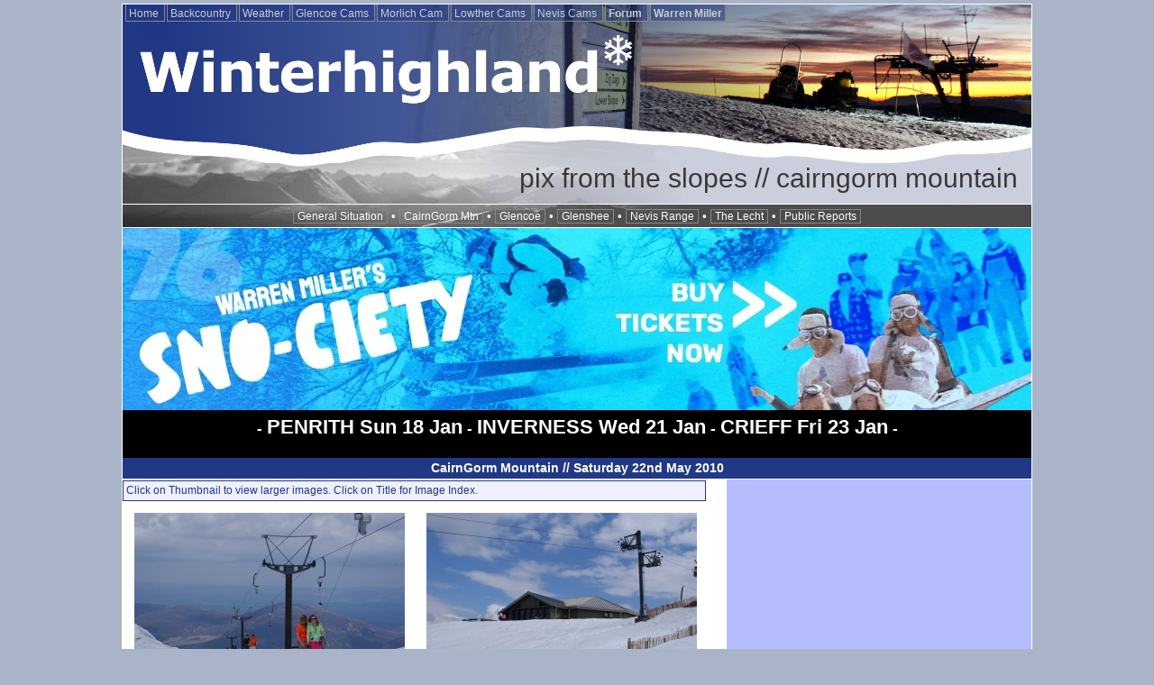

--- FILE ---
content_type: text/html; charset=utf-8
request_url: https://www.winterhighland.info/pix/pixalbum.php?pix_id=645
body_size: 6432
content:

<!DOCTYPE html>

<html>
<head>

  <!-- Google Analytics - code updated 8/3/2022 -->
  <!-- Global site tag (gtag.js) - Google Analytics -->
  <script async src="https://www.googletagmanager.com/gtag/js?id=UA-7017833-2"></script>
  <script>
    window.dataLayer = window.dataLayer || [];
    function gtag(){dataLayer.push(arguments);}
    gtag('js', new Date());

    gtag('config', 'UA-7017833-2');
  </script>


<!-- WINTERHIGHLAND LIMITED - WINTERHIGHLAND V9.5 - WINTER 2009 BUILD -->

<meta name="author" content="Winterhighland Ltd" />
<meta http-equiv="Content-type" content="text/html;charset=UTF-8" />
 <meta http-equiv="X-UA-Compatible" content="IE=EmulateIE7" />
 <meta name='B-verify' content='47d60631df717a8ff02c73870ed2e707a8c4384c' />
<meta name="description" content="Ski Scotland Snow Conditions. Scottish Snow and Mountain Sports, ski reports and webcams" /><meta name="keywords" content="winterhighland, ski, snowboard, scotland, snow conditions, highlands of scotland, snowsports, cairngorm,  nevis range, glenshee, glencoe, lecht, ice climbing, mountain weather, scottish ski and winter activity report, ski scotland, scottish, scotland, scottish snow reports" />

<meta name="verify-v1" content="QZia81qDIUqjVKddHjFzX765/CeE3TVEtb8KHp7m9xw=" />


<title>CairnGorm Mountain // Saturday 22nd May 2010 // Winterhighland</title>

<!-- www added to style sheet url because of server issues on Sept 26th 2006 -->

<link rel="stylesheet" href="/member/devstyle.css?t=49" type="text/css" />
<link rel="stylesheet" href="/climbing/forms.css" type="text/css" />


<script async src="https://pagead2.googlesyndication.com/pagead/js/adsbygoogle.js?client=ca-pub-9224863185138825"
     crossorigin="anonymous"></script>

<!-- End of DCP Code -->

<!-- Modernizr build for forcing html5 support for figure in legacy browsers for cam maps -->
<script src="https://www.winterhighland.info/modernizr.custom.82050.js"></script>


</head>

<body class="Page">

<a name="top" />


<table cellpadding="0" cellspacing="0" width="100%" border="0"  ><!-- Main outer table -->

<tr><td align="center">


<table width="1010"  border="0" cellpadding="0" cellspacing="0" class="body" style="margin-left: 0px; padding-left: 0px;">

<!-- TOP PORTION OF HEADER BAR -->





<!--advert and login table within top table cell -->

<!-- /template/2009/header-top-image.php rotated header img -->

<tr><td valign="top" align="left" colspan="3" class="PageBorder" style="border-bottom: 0px; padding: 0px; margin: 0px; background-image: url(https://www.winterhighland.info/template/headerimages/Summer15HeaderRetina4.jpg); background-repeat: no-repeat; background-size: 100%; max-height: 176px; height: 176px;" >
<!--<div class="BulletLink" style="padding-right: 8px; color: #213983; float: right">&bull; <a class="BulletLink" style="color: #213984;" href="/advertising/">Advertise</a> &bull; <a class="BulletLink" style="color: #213984;" href="/lost/">Lost?</a> &bull;&nbsp;&nbsp;&nbsp;&nbsp;</div>-->
<div class="BulletLink" style="text-align: left;"><a href="/" class="PageTopNavButton"> Home </a><!--<a href="/climbing/" class="PageTopNavButton"> UK Ice Climbing</a>--> <a href="/touring/" class="PageTopNavButton"> Backcountry </a> <a href="/weather/" class="PageTopNavButton"> Weather </a><!--<a href="/cams/aviemore/" class="PageTopNavButton"> Aviemore Cam </a> -<a href="/cams/cairngorm-mountain/" class="PageTopNavButton"> CairnGorm Cams </a> --><a href="/cams/glencoe/" class="PageTopNavButton"> Glencoe Cams </a>  <a href="/cams/cairngorm-mountain/morlich.php" class="PageTopNavButton"> Morlich Cam </a> <a href="/cams/lowtherhill/" class="PageTopNavButton"> Lowther Cams </a>
<a href="https://www.nevisrange.co.uk/webcams/" class="PageTopNavButton"> Nevis Cams </a><!--<a href="/blog" class="PageTopNavButton"> &nbsp;Blog&nbsp; </a>--><a href="https://forums.winterhighland.info/" class="PageTopNavButton"><strong> Forum </strong></a> <a href="https://www.warrenmiller.co.uk/" class="PageTopNavButton"><strong>Warren Miller</strong></a></div>


</td></tr>



<!-- MIDDLE PORTION OF HEADER BAR - INCLUDES PAGE TITLE TEXT BAR -->

<tr><td valign="top" align="right" colspan="3" class="PageBorder" style="border-top: 0px; padding: 0px; margin: 0px; background-image: url(/template/2009/Summer15HeaderTitleBar.jpg); background-repeat: no-repeat; background-size: 100%; max-height: 45px; height: 45px;" >
<div class="PageTitle">pix from the slopes // cairngorm mountain</div>
</td></tr>

 <!-- LOWER PORTION OF HEADER BAR - INCLUDES PAGE TITLE TEXT BAR -->

  <tr><td colspan="3" valign="middle" class="PageBorder" style="border-top: 0px; padding: 0px; margin: 0px; background-image: url(/template/2009/header-2009-navbar.png); background-repeat: no-repeat; background-color: #4c4c4c; max-height: 25px; height: 25px; "  height="25">

  
<!-- LOWER PORTION OF HEADER BAR - INCLUDES PAGE TITLE TEXT BAR -->

<div style="color: #ffffff; text-align: center;" ><a href="/general/" class="SectionNavLink">General Situation</a> &bull;
 <a href="/cairngorm/" class="SectionNavLink">CairnGorm Mtn</a> &bull;
  <a href="/glencoe/" class="SectionNavLink">Glencoe</a> &bull;
   <a href="/glenshee/" class="SectionNavLink">Glenshee</a> &bull;
    <a href="/nevisrange/" class="SectionNavLink">Nevis Range</a> &bull;
     <a href="/lecht/" class="SectionNavLink">The Lecht</a> &bull;
      <!-- <a href="/lowtherhill" class="SectionNavLink">Lowther Hill</a> &bull; -->
       <a href="/publicreports/" class="SectionNavLink">Public Reports</a>
        </div>

</td></tr>


    <tr><td colspan="3" style="border-left: 1px solid #ffffff; border-right: 1px solid #ffffff;">
     <div class="PhorumText" style="color: #ffffff; background-color: #000000;  height: 255px; padding-top: 0px; ">
    <a href="https://www.warrenmiller.co.uk">
      <picture width="1008" height="202">
 <source srcset="/warrenmiller/WH-Forum-Banner-76.webp" type="image/webp">
 <source srcset="/warrenmiller/WH-Forum-Banner-76.jpg" type="image/jpeg">
 <img src="/warrenmiller/WH-Forum-Banner-76.jpg" width="1008" height="202">
</picture></a>
       <div style="height: 2.3em; font-size: 1.3em; padding-top: .2em;  text-align: center;">


  <!-- <strong>

      <a href="https://www.perththeatreandconcerthall.com/whats-on/warren-millers-seventy-five-330602" style="color: #ffffff; text-decoration: none; font-size: 1.15em;">BOAT OF GARTEN SAt ABERDEEN Wed 12 Feb</a> --->
</strong>
 <div style="font-size: 1em; padding-bottom: .2em;  text-align: center;">


<strong>
	 
-
 <a href="https://rheged.com/event/warren-millers-sno-ciety/"
 style="color: #ffffff; text-decoration: none; font-size: 1.25em;">PENRITH Sun 18 Jan</a> - <a href="https://eden-court.co.uk/event/warren-millers-sno-ciety" style="color: #ffffff; text-decoration: none; font-size: 1.25em;">INVERNESS Wed 21 Jan</a> - <a href="https://www.tickettailor.com/events/strathearnarts/1867419" style="color: #ffffff; text-decoration: none; font-size: 1.25em;">CRIEFF Fri 23 Jan</a> -</strong>
</div><!-- div for second row of dates -->
     </div></div>




    </div>


  </td></tr>


 <tr><td class="PageBorderLeft PageBorderRight"  colspan="3" valign="top" align="center"  style="padding: 0px; background-color: #ffffff;">
<div align="center" class="ForumTableHeader" style="font-size: 14px; margin-bottom: 1px;">CairnGorm Mountain // Saturday 22nd May 2010</div>
<table width="100%" border="0" cellspacing="0" cellpadding="0">
<tr><td width="650" valign="top" style="padding-right: 20px;"><div class="ForumNavBlock DeepBlue" style="padding: 3px; height: 15px; max-height: 15px; margin-right: 3px;" >Click on Thumbnail to view larger images. Click on Title for Image Index.</div>


<div class="fb-like" data-href="https://www.winterhighland.info/pix/pixalbum.php?pix_id=645" data-send="false" data-layout="standard" data-width="500" data-show-faces="false" data-colorscheme="light" data-font="arial" style="padding-top: 5px; padding-bottom: 5px;"></div><table border="0" cellpadding="0" cellspacing="2" width="100%">
<tr>
<td  valign="top" align="center" width="50%"><a href="https://www.winterhighland.info/pix/displaypic.php?id=15838,645#start"><img src="https://www.winterhighland.info/pix/displayimage.php?photo_id=15838&amp;width=300&amp;height=201" border="0" height="201" width="300" /></a><div class="Photo">Ptarmigan Tow doing it&#039;s thing on the 4th weekend of May.</div><br /></td><td  valign="top" align="center" width="50%"><a href="https://www.winterhighland.info/pix/displaypic.php?id=15839,645#start"><img src="https://www.winterhighland.info/pix/displayimage.php?photo_id=15839&amp;width=300&amp;height=201" border="0" height="201" width="300" /></a><div class="Photo">Looking back to the Top Station from the Traverse, on route to Coire Cas.</div><br /></td></tr>
<tr>
<td  valign="top" align="center" width="50%"><a href="https://www.winterhighland.info/pix/displaypic.php?id=15840,645#start"><img src="https://www.winterhighland.info/pix/displayimage.php?photo_id=15840&amp;width=300&amp;height=201" border="0" height="201" width="300" /></a><div class="Photo">Skier on the White Lady - perfect crunchy spring snow.</div><br /></td><td  valign="top" align="center" width="50%"><a href="https://www.winterhighland.info/pix/displaypic.php?id=15841,645#start"><img src="https://www.winterhighland.info/pix/displayimage.php?photo_id=15841&amp;width=300&amp;height=201" border="0" height="201" width="300" /></a><div class="Photo">Bashing the bumps on the White Lady early Saturday afternoon.</div><br /></td></tr>
<tr>
<td  valign="top" align="center" width="50%"><a href="https://www.winterhighland.info/pix/displaypic.php?id=15842,645#start"><img src="https://www.winterhighland.info/pix/displayimage.php?photo_id=15842&amp;width=300&amp;height=201" border="0" height="201" width="300" /></a><div class="Photo">Looking up the Coire Cas Gunbarrel, much faster granular spring snow than last week.</div><br /></td><td  valign="top" align="center" width="50%"><a href="https://www.winterhighland.info/pix/displaypic.php?id=15843,645#start"><img src="https://www.winterhighland.info/pix/displayimage.php?photo_id=15843&amp;width=300&amp;height=201" border="0" height="201" width="300" /></a><div class="Photo">Skier jumps the tyre jib in the Ptarmigan Terrain Park.</div><br /></td></tr>
<tr>
<td  valign="top" align="center" width="50%"><a href="https://www.winterhighland.info/pix/displaypic.php?id=15844,645#start"><img src="https://www.winterhighland.info/pix/displayimage.php?photo_id=15844&amp;width=300&amp;height=201" border="0" height="201" width="300" /></a><div class="Photo">Boarder gets air and spins a 360 off the spine.</div><br /></td><td  valign="top" align="center" width="50%"><a href="https://www.winterhighland.info/pix/displaypic.php?id=15845,645#start"><img src="https://www.winterhighland.info/pix/displayimage.php?photo_id=15845&amp;width=300&amp;height=201" border="0" height="201" width="300" /></a><div class="Photo">You don&#039;t need to ski or board, Sledge Park open beside the Ptarmigan Restaurant.</div><br /></td></tr>
<tr>
<td  valign="top" align="center" width="50%"><a href="https://www.winterhighland.info/pix/displaypic.php?id=15846,645#start"><img src="https://www.winterhighland.info/pix/displayimage.php?photo_id=15846&amp;width=300&amp;height=201" border="0" height="201" width="300" /></a><div class="Photo">Looking to the lower Ptarmigan Bowl through the tyre.</div><br /></td><td  valign="top" align="center" width="50%"><a href="https://www.winterhighland.info/pix/displaypic.php?id=15847,645#start"><img src="https://www.winterhighland.info/pix/displayimage.php?photo_id=15847&amp;width=300&amp;height=201" border="0" height="201" width="300" /></a><div class="Photo">The White Lady, fantastic spring riding for good skiers and boarders.</div><br /></td></tr>
<tr>
<td  valign="top" align="center" width="50%"><a href="https://www.winterhighland.info/pix/displaypic.php?id=15848,645#start"><img src="https://www.winterhighland.info/pix/displayimage.php?photo_id=15848&amp;width=300&amp;height=201" border="0" height="201" width="300" /></a><div class="Photo">Looking up the Ptarmigan Tow from near the bottom.</div><br /></td><td  valign="top" align="center" width="50%"><a href="https://www.winterhighland.info/pix/displaypic.php?id=15849,645#start"><img src="https://www.winterhighland.info/pix/displayimage.php?photo_id=15849&amp;width=300&amp;height=201" border="0" height="201" width="300" /></a><div class="Photo">Heading down Coire Cas, fast granular spring snow, skiing beautifully Saturday..</div><br /></td></tr>
<tr>
<td  valign="top" align="center" width="50%"><a href="https://www.winterhighland.info/pix/displaypic.php?id=15850,645#start"><img src="https://www.winterhighland.info/pix/displayimage.php?photo_id=15850&amp;width=300&amp;height=201" border="0" height="201" width="300" /></a><div class="Photo">Dropping onto the Upper Cas from the Traverse.</div><br /></td><td  valign="top" align="center" width="50%"><a href="https://www.winterhighland.info/pix/displaypic.php?id=15851,645#start"><img src="https://www.winterhighland.info/pix/displayimage.php?photo_id=15851&amp;width=300&amp;height=201" border="0" height="201" width="300" /></a><div class="Photo">Looking back along the Traverse from beyond the 105 split.</div><br /></td></tr>
<tr>
<td  valign="top" align="center" width="50%"><a href="https://www.winterhighland.info/pix/displaypic.php?id=15852,645#start"><img src="https://www.winterhighland.info/pix/displayimage.php?photo_id=15852&amp;width=300&amp;height=201" border="0" height="201" width="300" /></a><div class="Photo">Looking along the Ptarmigan Traverse to the top of the T-bar.</div><br /></td><td  valign="top" align="center" width="50%"><a href="https://www.winterhighland.info/pix/displaypic.php?id=15853,645#start"><img src="https://www.winterhighland.info/pix/displayimage.php?photo_id=15853&amp;width=300&amp;height=201" border="0" height="201" width="300" /></a><div class="Photo">Base Station Igloo.</div><br /></td></tr>
</table>
<div class="ForumNavBlock DeepBlue" style="padding: 3px; height: 15px; max-height: 15px; margin-right: 3px;" >Click on Thumbnail to view larger images. Click on Title for Image Index.</div>


<div class="ForumNavBlock FormElementDesc Left" style="margin-right: 3px; margin-top: 2px; "><span style="float: right;">&nbsp;</span>
Displayed: Images 1 to 16 of 16</div>
</td><!-- Main report cell of inner layout table -->
<td class="RightColBG BorderBottom" style="border-color: #ffffff;" valign="top"><!-- RHS col cell -->
<!-- Google Adsense -->
  <div style="text-align: center; margin-top: 20px;">
<script async src="//pagead2.googlesyndication.com/pagead/js/adsbygoogle.js"></script>
<!-- MedRectangle -->
<ins class="adsbygoogle"
     style="display:inline-block;width:300px;height:250px"
     data-ad-client="ca-pub-9224863185138825"
     data-ad-slot="7876149249"></ins>
<script>
(adsbygoogle = window.adsbygoogle || []).push({});
</script>
  </div>


  <div class="ForumTableHeader" style="text-align: center; margin-top: 20px;">Report</div>
<div class="ForecastRow" style="border-color: #ffffff; font-size: 10pt;">
<div style="padding: 5px">It&#039;s the 4th weekend of May and CairnGorm Mountain is still skiing top to middle with 1300ft of vertical descent.<br />
<br />
If you weren&#039;t up Saturday, get up Sunday. If your thinking, slush fest with such warm temperatures, surface conditions were even better and quicker than last week. Crunchy granular spring snow - the mid mountain was simply skiing beautifully on Saturday with shorts and t-shirt weather from the off.<br />
<br />
The Traverse remains loaded and there&#039;s a great cruisey run from the Top to the middle platform via it and Coire Cas, suitable for intermediates upwards.<br />
<br />
Coronation Wall was riding very nicely too, but the pick of the day within the lift served area was the White Lady. Fun rather than intimidating bumps and some of the truest spring snow. <br />
<br />
Best route onto the Lady is skiers left of the M1 Poma, to near the split with the Traverse, then cross the Poma and traverse over. A 30yard hop down beside a drain line before popping plank(s) back on on the main snow field that opens out skiers right of the tunnel. Tis gets the fullest and best run.<br />
<br />
For those with touring kit there&#039;s fantastic conditions for end of spring high level touring. While within the snowsport area the Ciste Gully is complete to just about the boardwalks. Just remember there&#039;s a biggish stream underneath!</div>
</div>
</td></tr></table>
<table border="0" cellpadding="0" cellspacing="0" width="100%" style="border: 1px solid #213984; border-right: 0px; padding: 0px;"><tr><td colspan="4" class="ForumTableHeader" align="center" style="font-size: 14px;">Pix from the Slopes for the 2010 Season</td></tr>
<tr><td width="25%" valign="top" align="center" style="border-right: 1px solid #213984;">
<div class="TableHeader" style="padding: 2px;" >CairnGorm Mountain</div>
<div style="padding: 1px;"><a href="https://www.winterhighland.info/pix/pixalbum.php?pix_id=675" class="Report DeepBlue">Thu 2nd Sep 2010</a></div>
<div style="padding: 1px;"><a href="https://www.winterhighland.info/pix/pixalbum.php?pix_id=651" class="Report DeepBlue">Thu 29th Jul 2010</a></div>
<div style="padding: 1px;"><a href="https://www.winterhighland.info/pix/pixalbum.php?pix_id=650" class="Report DeepBlue">Mon 21st Jun 2010</a></div>
<div style="padding: 1px;"><a href="https://www.winterhighland.info/pix/pixalbum.php?pix_id=649" class="Report DeepBlue">Sun 20th Jun 2010</a></div>
<div style="padding: 1px;"><a href="https://www.winterhighland.info/pix/pixalbum.php?pix_id=648" class="Report DeepBlue">Sat 5th Jun 2010</a></div>
<div style="padding: 1px;"><a href="https://www.winterhighland.info/pix/pixalbum.php?pix_id=647" class="Report DeepBlue">Mon 31st May 2010</a></div>
<div style="padding: 1px;"><a href="https://www.winterhighland.info/pix/pixalbum.php?pix_id=646" class="Report DeepBlue">Sat 29th May 2010</a></div>
<div style="padding: 1px;"><a href="https://www.winterhighland.info/pix/pixalbum.php?pix_id=645" class="Report DeepBlue">Sat 22nd May 2010</a></div>
<div style="padding: 1px;"><a href="https://www.winterhighland.info/pix/pixalbum.php?pix_id=644" class="Report DeepBlue">Sun 16th May 2010</a></div>
<div style="padding: 1px;"><a href="https://www.winterhighland.info/pix/pixalbum.php?pix_id=643" class="Report DeepBlue">Sat 15th May 2010</a></div>
<div style="padding: 1px;"><a href="https://www.winterhighland.info/pix/pixalbum.php?pix_id=642" class="Report DeepBlue">Sun 9th May 2010</a></div>
<div style="padding: 1px;"><a href="https://www.winterhighland.info/pix/pixalbum.php?pix_id=640" class="Report DeepBlue">Sat 8th May 2010</a></div>
<div style="padding: 1px;"><a href="https://www.winterhighland.info/pix/pixalbum.php?pix_id=639" class="Report DeepBlue">Mon 26th Apr 2010</a></div>
<div style="padding: 1px;"><a href="https://www.winterhighland.info/pix/pixalbum.php?pix_id=638" class="Report DeepBlue">Sun 18th Apr 2010</a></div>
<div style="padding: 1px;"><a href="https://www.winterhighland.info/pix/pixalbum.php?pix_id=637" class="Report DeepBlue">Fri 16th Apr 2010</a></div>
<div style="padding: 1px;"><a href="https://www.winterhighland.info/pix/pixalbum.php?pix_id=636" class="Report DeepBlue">Wed 14th Apr 2010</a></div>
<div style="padding: 1px;"><a href="https://www.winterhighland.info/pix/pixalbum.php?pix_id=635" class="Report DeepBlue">Sat 10th Apr 2010</a></div>
<div style="padding: 1px;"><a href="https://www.winterhighland.info/pix/pixalbum.php?pix_id=632" class="Report DeepBlue">Thu 8th Apr 2010</a></div>
<div style="padding: 1px;"><a href="https://www.winterhighland.info/pix/pixalbum.php?pix_id=630" class="Report DeepBlue">Sun 4th Apr 2010</a></div>
<div style="padding: 1px;"><a href="https://www.winterhighland.info/pix/pixalbum.php?pix_id=627" class="Report DeepBlue">Thu 1st Apr 2010</a></div>
<div style="padding: 1px;"><a href="https://www.winterhighland.info/pix/pixalbum.php?pix_id=626" class="Report DeepBlue">Sat 27th Mar 2010</a></div>
<div style="padding: 1px;"><a href="https://www.winterhighland.info/pix/pixalbum.php?pix_id=625" class="Report DeepBlue">Sun 21st Mar 2010</a></div>
<div style="padding: 1px;"><a href="https://www.winterhighland.info/pix/pixalbum.php?pix_id=622" class="Report DeepBlue">Sat 20th Mar 2010</a></div>
<div style="padding: 1px;"><a href="https://www.winterhighland.info/pix/pixalbum.php?pix_id=621" class="Report DeepBlue">Wed 17th Mar 2010</a></div>
<div style="padding: 1px;"><a href="https://www.winterhighland.info/pix/pixalbum.php?pix_id=620" class="Report DeepBlue">Sat 13th Mar 2010</a></div>
<div style="padding: 1px;"><a href="https://www.winterhighland.info/pix/pixalbum.php?pix_id=618" class="Report DeepBlue">Tue 9th Mar 2010</a></div>
<div style="padding: 1px;"><a href="https://www.winterhighland.info/pix/pixalbum.php?pix_id=613" class="Report DeepBlue">Wed 3rd Mar 2010</a></div>
<div style="padding: 1px;"><a href="https://www.winterhighland.info/pix/pixalbum.php?pix_id=611" class="Report DeepBlue">Sun 28th Feb 2010</a></div>
<div style="padding: 1px;"><a href="https://www.winterhighland.info/pix/pixalbum.php?pix_id=609" class="Report DeepBlue">Sat 27th Feb 2010</a></div>
<div style="padding: 1px;"><a href="https://www.winterhighland.info/pix/pixalbum.php?pix_id=608" class="Report DeepBlue">Wed 24th Feb 2010</a></div>
<div style="padding: 1px;"><a href="https://www.winterhighland.info/pix/pixalbum.php?pix_id=604" class="Report DeepBlue">Sun 21st Feb 2010</a></div>
<div style="padding: 1px;"><a href="https://www.winterhighland.info/pix/pixalbum.php?pix_id=601" class="Report DeepBlue">Wed 17th Feb 2010</a></div>
<div style="padding: 1px;"><a href="https://www.winterhighland.info/pix/pixalbum.php?pix_id=600" class="Report DeepBlue">Tue 16th Feb 2010</a></div>
<div style="padding: 1px;"><a href="https://www.winterhighland.info/pix/pixalbum.php?pix_id=597" class="Report DeepBlue">Sun 7th Feb 2010</a></div>
<div style="padding: 1px;"><a href="https://www.winterhighland.info/pix/pixalbum.php?pix_id=594" class="Report DeepBlue">Wed 3rd Feb 2010</a></div>
<div style="padding: 1px;"><a href="https://www.winterhighland.info/pix/pixalbum.php?pix_id=590" class="Report DeepBlue">Fri 29th Jan 2010</a></div>
<div style="padding: 1px;"><a href="https://www.winterhighland.info/pix/pixalbum.php?pix_id=589" class="Report DeepBlue">Tue 26th Jan 2010</a></div>
<div style="padding: 1px;"><a href="https://www.winterhighland.info/pix/pixalbum.php?pix_id=587" class="Report DeepBlue">Sun 24th Jan 2010</a></div>
<div style="padding: 1px;"><a href="https://www.winterhighland.info/pix/pixalbum.php?pix_id=586" class="Report DeepBlue">Sat 23rd Jan 2010</a></div>
<div style="padding: 1px;"><a href="https://www.winterhighland.info/pix/pixalbum.php?pix_id=585" class="Report DeepBlue">Mon 18th Jan 2010</a></div>
<div style="padding: 1px;"><a href="https://www.winterhighland.info/pix/pixalbum.php?pix_id=581" class="Report DeepBlue">Thu 14th Jan 2010</a></div>
<div style="padding: 1px;"><a href="https://www.winterhighland.info/pix/pixalbum.php?pix_id=580" class="Report DeepBlue">Sat 9th Jan 2010</a></div>
<div style="padding: 1px;"><a href="https://www.winterhighland.info/pix/pixalbum.php?pix_id=577" class="Report DeepBlue">Fri 8th Jan 2010</a></div>
<div style="padding: 1px;"><a href="https://www.winterhighland.info/pix/pixalbum.php?pix_id=576" class="Report DeepBlue">Thu 7th Jan 2010</a></div>
<div style="padding: 1px;"><a href="https://www.winterhighland.info/pix/pixalbum.php?pix_id=572" class="Report DeepBlue">Sun 3rd Jan 2010</a></div>
<div style="padding: 1px;"><a href="https://www.winterhighland.info/pix/pixalbum.php?pix_id=571" class="Report DeepBlue">Sat 2nd Jan 2010</a></div>
<div style="padding: 1px;"><a href="https://www.winterhighland.info/pix/pixalbum.php?pix_id=570" class="Report DeepBlue">Thu 31st Dec 2009</a></div>
<div style="padding: 1px;"><a href="https://www.winterhighland.info/pix/pixalbum.php?pix_id=569" class="Report DeepBlue">Tue 29th Dec 2009</a></div>
<div style="padding: 1px;"><a href="https://www.winterhighland.info/pix/pixalbum.php?pix_id=566" class="Report DeepBlue">Sun 27th Dec 2009</a></div>
<div style="padding: 1px;"><a href="https://www.winterhighland.info/pix/pixalbum.php?pix_id=565" class="Report DeepBlue">Sat 26th Dec 2009</a></div>
<div style="padding: 1px;"><a href="https://www.winterhighland.info/pix/pixalbum.php?pix_id=563" class="Report DeepBlue">Tue 22nd Dec 2009</a></div>
<div style="padding: 1px;"><a href="https://www.winterhighland.info/pix/pixalbum.php?pix_id=561" class="Report DeepBlue">Mon 21st Dec 2009</a></div>
<div style="padding: 1px;"><a href="https://www.winterhighland.info/pix/pixalbum.php?pix_id=559" class="Report DeepBlue">Fri 11th Dec 2009</a></div>
<div style="padding: 1px;"><a href="https://www.winterhighland.info/pix/pixalbum.php?pix_id=558" class="Report DeepBlue">Sun 6th Dec 2009</a></div>
<div style="padding: 1px;"><a href="https://www.winterhighland.info/pix/pixalbum.php?pix_id=557" class="Report DeepBlue">Fri 4th Dec 2009</a></div>
<div style="padding: 1px;"><a href="https://www.winterhighland.info/pix/pixalbum.php?pix_id=556" class="Report DeepBlue">Sat 28th Nov 2009</a></div>
<div style="padding: 1px;"><a href="https://www.winterhighland.info/pix/pixalbum.php?pix_id=554" class="Report DeepBlue">Sat 3rd Oct 2009</a></div>
<br /></td><td width="25%"  valign="top" align="center" style="border-right: 1px solid #213984;">
<div class="TableHeader" style="padding: 2px;">Glencoe</div>
<div style="padding: 1px;"><a href="https://www.winterhighland.info/pix/pixalbum.php?pix_id=652" class="Report DeepBlue">Fri 24th Sep 2010</a></div>
<div style="padding: 1px;"><a href="https://www.winterhighland.info/pix/pixalbum.php?pix_id=634" class="Report DeepBlue">Mon 12th Apr 2010</a></div>
<div style="padding: 1px;"><a href="https://www.winterhighland.info/pix/pixalbum.php?pix_id=633" class="Report DeepBlue">Sun 11th Apr 2010</a></div>
<div style="padding: 1px;"><a href="https://www.winterhighland.info/pix/pixalbum.php?pix_id=628" class="Report DeepBlue">Fri 2nd Apr 2010</a></div>
<div style="padding: 1px;"><a href="https://www.winterhighland.info/pix/pixalbum.php?pix_id=619" class="Report DeepBlue">Fri 12th Mar 2010</a></div>
<div style="padding: 1px;"><a href="https://www.winterhighland.info/pix/pixalbum.php?pix_id=603" class="Report DeepBlue">Fri 19th Feb 2010</a></div>
<div style="padding: 1px;"><a href="https://www.winterhighland.info/pix/pixalbum.php?pix_id=599" class="Report DeepBlue">Thu 11th Feb 2010</a></div>
<div style="padding: 1px;"><a href="https://www.winterhighland.info/pix/pixalbum.php?pix_id=598" class="Report DeepBlue">Wed 10th Feb 2010</a></div>
<div style="padding: 1px;"><a href="https://www.winterhighland.info/pix/pixalbum.php?pix_id=595" class="Report DeepBlue">Tue 2nd Feb 2010</a></div>
<div style="padding: 1px;"><a href="https://www.winterhighland.info/pix/pixalbum.php?pix_id=588" class="Report DeepBlue">Mon 25th Jan 2010</a></div>
<div style="padding: 1px;"><a href="https://www.winterhighland.info/pix/pixalbum.php?pix_id=591" class="Report DeepBlue">Sat 23rd Jan 2010</a></div>
<div style="padding: 1px;"><a href="https://www.winterhighland.info/pix/pixalbum.php?pix_id=574" class="Report DeepBlue">Wed 6th Jan 2010</a></div>
<div style="padding: 1px;"><a href="https://www.winterhighland.info/pix/pixalbum.php?pix_id=564" class="Report DeepBlue">Thu 24th Dec 2009</a></div>
<div style="padding: 1px;"><a href="https://www.winterhighland.info/pix/pixalbum.php?pix_id=555" class="Report DeepBlue">Sat 31st Oct 2009</a></div>
<br /></td><td width="25%"  valign="top" align="center" style="border-right: 1px solid #213984;">
<div class="TableHeader" style="padding: 2px;">Hillend</div>
<div style="padding: 1px;"><a href="https://www.winterhighland.info/pix/pixalbum.php?pix_id=562" class="Report DeepBlue">Mon 21st Dec 2009</a></div>
<br /><div class="TableHeader" style="padding: 2px;" >Nevis Range</div>
<div style="padding: 1px;"><a href="https://www.winterhighland.info/pix/pixalbum.php?pix_id=631" class="Report DeepBlue">Sun 4th Apr 2010</a></div>
<div style="padding: 1px;"><a href="https://www.winterhighland.info/pix/pixalbum.php?pix_id=629" class="Report DeepBlue">Fri 2nd Apr 2010</a></div>
<div style="padding: 1px;"><a href="https://www.winterhighland.info/pix/pixalbum.php?pix_id=623" class="Report DeepBlue">Sat 20th Mar 2010</a></div>
<div style="padding: 1px;"><a href="https://www.winterhighland.info/pix/pixalbum.php?pix_id=612" class="Report DeepBlue">Mon 1st Mar 2010</a></div>
<div style="padding: 1px;"><a href="https://www.winterhighland.info/pix/pixalbum.php?pix_id=610" class="Report DeepBlue">Sat 27th Feb 2010</a></div>
<div style="padding: 1px;"><a href="https://www.winterhighland.info/pix/pixalbum.php?pix_id=605" class="Report DeepBlue">Sun 21st Feb 2010</a></div>
<div style="padding: 1px;"><a href="https://www.winterhighland.info/pix/pixalbum.php?pix_id=606" class="Report DeepBlue">Sat 20th Feb 2010</a></div>
<div style="padding: 1px;"><a href="https://www.winterhighland.info/pix/pixalbum.php?pix_id=593" class="Report DeepBlue">Tue 2nd Feb 2010</a></div>
<div style="padding: 1px;"><a href="https://www.winterhighland.info/pix/pixalbum.php?pix_id=592" class="Report DeepBlue">Sun 24th Jan 2010</a></div>
<div style="padding: 1px;"><a href="https://www.winterhighland.info/pix/pixalbum.php?pix_id=575" class="Report DeepBlue">Wed 6th Jan 2010</a></div>
<div style="padding: 1px;"><a href="https://www.winterhighland.info/pix/pixalbum.php?pix_id=560" class="Report DeepBlue">Sat 19th Dec 2009</a></div>
<br /></td><td width="25%"  valign="top" align="center" style="border-right: 1px solid #213984;">
<div class="TableHeader" style="padding: 2px;">Glenshee</div>
<div style="padding: 1px;"><a href="https://www.winterhighland.info/pix/pixalbum.php?pix_id=616" class="Report DeepBlue">Mon 8th Mar 2010</a></div>
<div style="padding: 1px;"><a href="https://www.winterhighland.info/pix/pixalbum.php?pix_id=615" class="Report DeepBlue">Wed 3rd Mar 2010</a></div>
<div style="padding: 1px;"><a href="https://www.winterhighland.info/pix/pixalbum.php?pix_id=602" class="Report DeepBlue">Wed 17th Feb 2010</a></div>
<div style="padding: 1px;"><a href="https://www.winterhighland.info/pix/pixalbum.php?pix_id=596" class="Report DeepBlue">Sun 31st Jan 2010</a></div>
<div style="padding: 1px;"><a href="https://www.winterhighland.info/pix/pixalbum.php?pix_id=583" class="Report DeepBlue">Sun 17th Jan 2010</a></div>
<div style="padding: 1px;"><a href="https://www.winterhighland.info/pix/pixalbum.php?pix_id=578" class="Report DeepBlue">Fri 8th Jan 2010</a></div>
<div style="padding: 1px;"><a href="https://www.winterhighland.info/pix/pixalbum.php?pix_id=573" class="Report DeepBlue">Sun 3rd Jan 2010</a></div>
<div style="padding: 1px;"><a href="https://www.winterhighland.info/pix/pixalbum.php?pix_id=568" class="Report DeepBlue">Mon 28th Dec 2009</a></div>
<br /><div class="TableHeader" style="padding: 2px;" >The Lecht</div>
<div style="padding: 1px;"><a href="https://www.winterhighland.info/pix/pixalbum.php?pix_id=617" class="Report DeepBlue">Tue 9th Mar 2010</a></div>
<div style="padding: 1px;"><a href="https://www.winterhighland.info/pix/pixalbum.php?pix_id=614" class="Report DeepBlue">Mon 1st Mar 2010</a></div>
<div style="padding: 1px;"><a href="https://www.winterhighland.info/pix/pixalbum.php?pix_id=607" class="Report DeepBlue">Sun 21st Feb 2010</a></div>
<div style="padding: 1px;"><a href="https://www.winterhighland.info/pix/pixalbum.php?pix_id=584" class="Report DeepBlue">Mon 18th Jan 2010</a></div>
<div style="padding: 1px;"><a href="https://www.winterhighland.info/pix/pixalbum.php?pix_id=582" class="Report DeepBlue">Sat 16th Jan 2010</a></div>
<div style="padding: 1px;"><a href="https://www.winterhighland.info/pix/pixalbum.php?pix_id=567" class="Report DeepBlue">Sat 26th Dec 2009</a></div>
<br /><tr><td colspan="4" class="ForumTableHeader" align="center" style="font-size: 14px;">All Seasons with Pix from the Slopes</td></tr>
<tr><td colspan="4" valign="top" align="center" style="border-right: 1px solid #213984; padding: 8px;">
<a href="https://www.winterhighland.info/pix/pixalbum.php?pix_id=198" class="Report DeepBlue">Season 2000/01</a> &nbsp;&nbsp;
<a href="https://www.winterhighland.info/pix/pixalbum.php?pix_id=378" class="Report DeepBlue">Season 2001/02</a> &nbsp;&nbsp;
<a href="https://www.winterhighland.info/pix/pixalbum.php?pix_id=111" class="Report DeepBlue">Season 2002/03</a> &nbsp;&nbsp;
<a href="https://www.winterhighland.info/pix/pixalbum.php?pix_id=113" class="Report DeepBlue">Season 2003/04</a> &nbsp;&nbsp;
<a href="https://www.winterhighland.info/pix/pixalbum.php?pix_id=6" class="Report DeepBlue">Season 2004/05</a> &nbsp;&nbsp;
<a href="https://www.winterhighland.info/pix/pixalbum.php?pix_id=90" class="Report DeepBlue">Season 2005/06</a> &nbsp;&nbsp;
<a href="https://www.winterhighland.info/pix/pixalbum.php?pix_id=264" class="Report DeepBlue">Season 2006/07</a> &nbsp;&nbsp;
<a href="https://www.winterhighland.info/pix/pixalbum.php?pix_id=384" class="Report DeepBlue">Season 2007/08</a> &nbsp;&nbsp;
<a href="https://www.winterhighland.info/pix/pixalbum.php?pix_id=491" class="Report DeepBlue">Season 2008/09</a> &nbsp;&nbsp;
<a href="https://www.winterhighland.info/pix/pixalbum.php?pix_id=557" class="Report DeepBlue">Season 2009/10</a> &nbsp;&nbsp;
<a href="https://www.winterhighland.info/pix/pixalbum.php?pix_id=662" class="Report DeepBlue">Season 2010/11</a> &nbsp;&nbsp;
<a href="https://www.winterhighland.info/pix/pixalbum.php?pix_id=736" class="Report DeepBlue">Season 2011/12</a> &nbsp;&nbsp;
<a href="https://www.winterhighland.info/pix/pixalbum.php?pix_id=816" class="Report DeepBlue">Season 2012/13</a> &nbsp;&nbsp;
<a href="https://www.winterhighland.info/pix/pixalbum.php?pix_id=930" class="Report DeepBlue">Season 2013/14</a> &nbsp;&nbsp;
<a href="https://www.winterhighland.info/pix/pixalbum.php?pix_id=1007" class="Report DeepBlue">Season 2014/15</a> &nbsp;&nbsp;
<a href="https://www.winterhighland.info/pix/pixalbum.php?pix_id=1113" class="Report DeepBlue">Season 2015/16</a> &nbsp;&nbsp;
<a href="https://www.winterhighland.info/pix/pixalbum.php?pix_id=1205" class="Report DeepBlue">Season 2016/17</a> &nbsp;&nbsp;
<a href="https://www.winterhighland.info/pix/pixalbum.php?pix_id=1250" class="Report DeepBlue">Season 2017/18</a> &nbsp;&nbsp;
<a href="https://www.winterhighland.info/pix/pixalbum.php?pix_id=1340" class="Report DeepBlue">Season 2018/19</a> &nbsp;&nbsp;
<a href="https://www.winterhighland.info/pix/pixalbum.php?pix_id=1381" class="Report DeepBlue">Season 2019/20</a> &nbsp;&nbsp;
<a href="https://www.winterhighland.info/pix/pixalbum.php?pix_id=1410" class="Report DeepBlue">Season 2020/21</a> &nbsp;&nbsp;
<a href="https://www.winterhighland.info/pix/pixalbum.php?pix_id=1417" class="Report DeepBlue">Season 2021/22</a> &nbsp;&nbsp;
<a href="https://www.winterhighland.info/pix/pixalbum.php?pix_id=1432" class="Report DeepBlue">Season 2022/23</a> &nbsp;&nbsp;
<a href="https://www.winterhighland.info/pix/pixalbum.php?pix_id=1450" class="Report DeepBlue">Season 2023/24</a> &nbsp;&nbsp;
<a href="https://www.winterhighland.info/pix/pixalbum.php?pix_id=1473" class="Report DeepBlue">Season 2024/25</a> &nbsp;&nbsp;
<a href="https://www.winterhighland.info/pix/pixalbum.php?pix_id=1503" class="Report DeepBlue">Season 2025/26</a> &nbsp;&nbsp;
</td></tr></table>

<br /><br /></td></tr><!-- close either main cell or rhs col 
<tr><td colspan="3" class="PageBorderLeft PageBorderRight" valign="bottom" style="background-image: url(/template/2009/footer-2009-top-one-col.png);  background-repeat: no-repeat; max-height: 40px;"  height="40">&nbsp;</td></tr>

-->

<tr><td colspan="3" class="PageBorderLeft PageBorderBottom PageBorderRight" style=" padding: 1em; background-color: #213984; " valign="bottom">
<table width="100%" cellpadding="0" cellspacing="0" border="0">
<tr><td valign="bottom">
<div class="BulletLink" style="font-weight: normal; text-align: left; margin-left: 10px;">
<div style="padding-bottom: 4px;">This Site &copy; Winterhighland Limited 1994-2026. Registered in Scotland No. SC274872</div>
Contact //Email: <a style="color: #ffffff;" href="mailto:&#115;&#110;&#111;&#119;&#050;&#052;&#064;&#119;&#105;&#110;&#116;&#101;&#114;&#104;&#105;&#103;&#104;&#108;&#097;&#110;&#100;&#046;&#105;&#110;&#102;&#111;">snow24 at winterhighland dot info</a>.&nbsp;&nbsp;&nbsp; <!-- Phone: 0333 444 1973--> <br />
<br />
Follow Winterhighland on <a href="https://twitter.com/winterhighland" style="font-weight: bold; color: #ffffff;">Twitter</a> and <a href="https://www.facebook.com/Winterhighland"  style="font-weight: bold; color: #ffffff;">Facebook</a>. <!--<a href="https://www.facebook.com/home.php?#/group.php?gid=37595500468" style="font-weight: bold; color: #ffffff;">Facebook</a>.-->
</div></td><td valign="top" style="color: #ffffff; width: 38%; font-size: 1.0em;">
<a href="https://www.winterhighland.info/lost/privacy.php" style="color: #ffffff;">Privacy &amp; Cookie Policy</a></div><!-- div for aloigning text below ! svg--><!--&nbsp;<div class="BulletLink"  style="font-weight: normal; float-right: right;">Site Design by <b>Winterhighland Ltd</b>&nbsp;</div>-->
</td></tr></table><!-- footer table -->
</td></tr>
</table> <!-- Page layout table -->

</td></tr></table> <!-- #### Centre on page table ### -->




</body>
</html>


--- FILE ---
content_type: text/html; charset=utf-8
request_url: https://www.google.com/recaptcha/api2/aframe
body_size: 266
content:
<!DOCTYPE HTML><html><head><meta http-equiv="content-type" content="text/html; charset=UTF-8"></head><body><script nonce="w3pPEaINd4h92Y3NAmd1xQ">/** Anti-fraud and anti-abuse applications only. See google.com/recaptcha */ try{var clients={'sodar':'https://pagead2.googlesyndication.com/pagead/sodar?'};window.addEventListener("message",function(a){try{if(a.source===window.parent){var b=JSON.parse(a.data);var c=clients[b['id']];if(c){var d=document.createElement('img');d.src=c+b['params']+'&rc='+(localStorage.getItem("rc::a")?sessionStorage.getItem("rc::b"):"");window.document.body.appendChild(d);sessionStorage.setItem("rc::e",parseInt(sessionStorage.getItem("rc::e")||0)+1);localStorage.setItem("rc::h",'1768769158766');}}}catch(b){}});window.parent.postMessage("_grecaptcha_ready", "*");}catch(b){}</script></body></html>